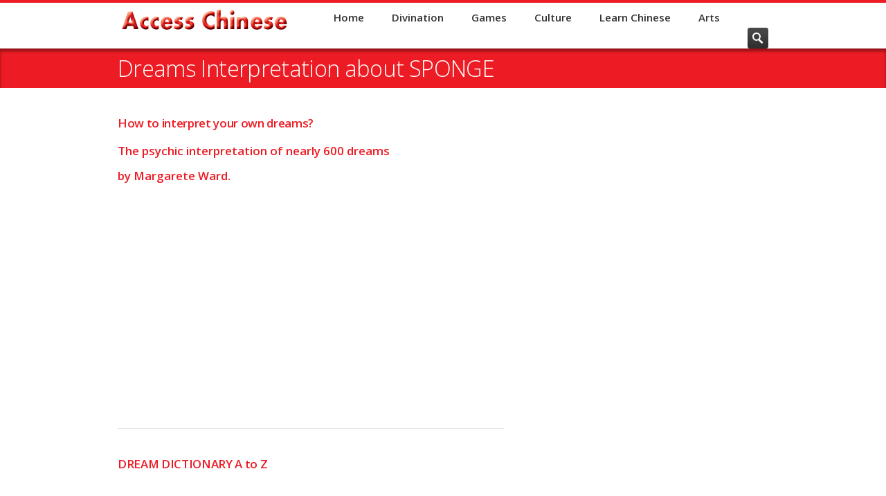

--- FILE ---
content_type: text/html; charset=UTF-8
request_url: https://accesschinese.com/divination/dream/dream-book-s.php?word=1099
body_size: 8846
content:
<!DOCTYPE HTML>
<html lang="en">
<head>
<html class="no-js">


<!-- begin meta -->
<meta charset="utf-8">
<title>Dreams Interpretation for SPONGE </title>
<meta name="description" content="How to decipher your own dreams by Margarete Ward - Letter A for SPONGE ">
<meta name="keywords" content="dream, dictionary, book, margarete, ward, psychic, interpretation, gong, hee, fot, choy, psychically, chinese, philosophy">
<meta name="author" content="Michel Parent">
<meta name="viewport" content="width=device-width, initial-scale=1, maximum-scale=1">
<!-- end meta -->

<!-- begin CSS -->
<link href="../../style.css" type="text/css" rel="stylesheet" id="main-style">
<link href="../../css/responsive.css" type="text/css" rel="stylesheet">
<link href="../../color-style.php" type="text/css" rel="stylesheet" id="color-style">
<link href="../../images/favicon.ico" type="image/x-icon" rel="shortcut icon">
<link rel="canonical" href="https://accesschinese.com/divination/dream/dream-book-s.php?word=1099">
<!-- end CSS -->
    	
    <!-- begin JS -->
    <script type="text/javascript" src="https://cache.consentframework.com/js/pa/25718/c/IWAcm/stub" charset="utf-8"></script>
    <script type="text/javascript" src="https://choices.consentframework.com/js/pa/25718/c/IWAcm/cmp" charset="utf-8" async></script>
    <script src="../../js/jquery-1.8.2.min.js" type="text/javascript"></script> <!-- jQuery -->
    <script src="../../js/ie.js" type="text/javascript"></script> <!-- IE detection -->
    <script src="../../js/jquery.easing.1.3.js" type="text/javascript"></script> <!-- jQuery easing -->
    <script src="../../js/modernizr.custom.js" type="text/javascript"></script> <!-- Modernizr -->
    <script src="../../js/ddlevelsmenu.js" type="text/javascript"></script>
    <script type="text/javascript">
        ddlevelsmenu.setup("nav", "topbar");
    </script>
    <script src="../../js/tinynav.min.js" type="text/javascript"></script> <!-- tiny nav -->
    <script src="../../js/jquery.validate.min.js" type="text/javascript"></script> <!-- form validation -->
    <script src="../../js/jquery.flexslider-min.js" type="text/javascript"></script> <!-- slider -->
    <script src="../../js/jquery.jcarousel.min.js" type="text/javascript"></script> <!-- carousel -->
    <script src="../../js/jquery.ui.totop.min.js" type="text/javascript"></script> <!-- scroll to top -->
    <script src="../../js/jquery.fitvids.js" type="text/javascript"></script> <!-- responsive video embeds -->
    <script src="../../js/jquery.tweet.js" type="text/javascript"></script> <!-- Twitter widget -->
    <script src="../../js/jquery.tipsy.js" type="text/javascript"></script> <!-- tooltips -->
	<script type="text/javascript" src="../../rs-plugin/js/jquery.themepunch.plugins.min.js"></script> <!-- swipe gestures -->
    <script src="../../js/jquery.fancybox.pack.js" type="text/javascript"></script> <!-- lightbox -->
    <script src="../../js/jquery.fancybox-media.js" type="text/javascript"></script> <!-- lightbox -->
    <script src="../../js/froogaloop.min.js" type="text/javascript"></script> <!-- video manipulation -->
    <script src="../../js/custom.js" type="text/javascript"></script> <!-- jQuery initialization -->
	<!-- end JS -->
	<script>
	  (adsbygoogle = window.adsbygoogle || []).push({
	    google_ad_client: "ca-pub-7848519332886238",
	    enable_page_level_ads: true
	  });
	</script>
</head>

<body>
<script type="text/javascript">

  var _gaq = _gaq || [];
  _gaq.push(['_setAccount', 'UA-7373512-4']);
  _gaq.push(['_trackPageview']);

  (function() {
    var ga = document.createElement('script'); ga.type = 'text/javascript'; ga.async = true;
    ga.src = ('https:' == document.location.protocol ? 'https://ssl' : 'http://www') + '.google-analytics.com/ga.js';
    var s = document.getElementsByTagName('script')[0]; s.parentNode.insertBefore(ga, s);
  })();

</script>


<!-- begin container -->
<div id="wrap">
	<!-- begin header -->
    <header id="header">
	<div class="container clearfix">
        <!-- begin logo -->
        <section id="logo"><a href="https://accesschinese.com/"><img src="https://accesschinese.com/images/access_chinese_350.png" alt="Logo AccessChinese.com" width="250" height="29" ></a></section>
        <!-- end logo -->
        <!-- begin navigation wrapper -->
        <div class="nav-wrap clearfix">
         <!-- begin search form -->
            <form id="search-form" action="https://accesschinese.com/search/search.php" method="get">
                <input id="s" type="text" name="s" placeholder="Search &hellip;" style="display: none;">
                <input id="search-submit" type="submit" name="search-submit" value="Search">
            </form>
        <!-- end search form -->
        <!-- begin navigation -->
            <nav id="nav">
                <ul id="navlist" class="clearfix"><li><a href="https://accesschinese.com/">Home</a></li><li><a href="https://accesschinese.com/divination/divination-index.php">Divination</a></li><li><a href="https://accesschinese.com/games/games-index.php">Games</a></li><li><a href="https://accesschinese.com/culture/culture-index.php">Culture</a></li><li><a href="https://accesschinese.com/chinese/learn-chinese-index.php">Learn Chinese</a></li><li><a href="https://accesschinese.com/art/art-index.php">Arts</a></li></ul>            </nav>
            <!-- end navigation -->
        </div>
        <!-- end navigation wrapper -->
    </div>
</header>
    <!-- end header -->
	
    <!-- begin page title -->
    <section id="page-title">
    	<div class="container clearfix">
            <h1>Dreams Interpretation about SPONGE </h1>
        </div>
    </section>
    <!-- begin page title -->
    
    <!-- begin content -->
    <section id="content">
    	<div class="container clearfix">
    	<!-- begin dreams readings title -->
        <div class="divination-names">
        <h2 class="red-text13">How to interpret your own dreams?</h2><br>
		<h3 class="red-text13">The psychic interpretation of nearly 600 dreams</h3>
		<h4 class="red-text13">by Margarete Ward.</h4><br>
        </div>
        <!-- end dreams readings -->
        
        <div class="container clearfix">
            <!-- access access 2015 -->
	<script type="text/javascript">
	 function sdLoadAdSense() {
		 var tagAds = document.createElement('script');
		 tagAds.async = true;
		 tagAds.setAttribute("data-ad-client", "ca-pub-7848519332886238"); //OPTIONAL : SET CA-PUB HERE AND UNCOMMENT LINE IF YOU USE AUTO-ADS 
		 tagAds.src = 'https://pagead2.googlesyndication.com/pagead/js/adsbygoogle.js';
		 document.getElementsByTagName('head')[0].appendChild(tagAds);
	 }
	 var _0x5336=['useractioncomplete','listenerId','function','vendor','SDDAN','gdprApplies','consents','tcString','removeEventListener','purpose','addEventListener','publisherCC','cmpuishown','object','tcloaded','eventStatus','__tcfapi','legitimateInterests'];(function(_0x24fd1b,_0x533614){var _0x1de3af=function(_0x17d403){while(--_0x17d403){_0x24fd1b['push'](_0x24fd1b['shift']());}};_0x1de3af(++_0x533614);}(_0x5336,0xff));var _0x1de3=function(_0x24fd1b,_0x533614){_0x24fd1b=_0x24fd1b-0x0;var _0x1de3af=_0x5336[_0x24fd1b];return _0x1de3af;};(function(){var _0x17d403=0x0,_0x31f128=setInterval(function(){_0x17d403++>=0xc8&&(clearInterval(_0x31f128),sdLoadAdSense()),typeof window[_0x1de3('0xd')]===_0x1de3('0x11')&&(clearInterval(_0x31f128),window[_0x1de3('0xd')](_0x1de3('0x7'),0x2,function(_0x2fbbc8,_0x20e8fc){if(!_0x20e8fc||!_0x2fbbc8[_0x1de3('0xc')]&&_0x2fbbc8['gdprApplies'])return;(!_0x2fbbc8[_0x1de3('0x2')]||(_0x2fbbc8[_0x1de3('0xc')]===_0x1de3('0xb')||_0x2fbbc8['eventStatus']===_0x1de3('0xf')||_0x2fbbc8[_0x1de3('0xc')]===_0x1de3('0x9'))&&(_0x2fbbc8[_0x1de3('0x4')]&&_0x2fbbc8[_0x1de3('0x0')][_0x1de3('0x3')][0x2f3]&&(_0x2fbbc8[_0x1de3('0x6')]['consents'][0x1]||(_0x2fbbc8['purpose']['consents'][0x2]||_0x2fbbc8[_0x1de3('0x6')][_0x1de3('0xe')][0x2])&&_0x2fbbc8[_0x1de3('0x8')]==='DE'&&_0x2fbbc8['purposeOneTreatment'])))&&(typeof window[_0x1de3('0x1')]===_0x1de3('0xa')&&sdLoadAdSense(),__tcfapi(_0x1de3('0x5'),0x2,function(){},_0x2fbbc8[_0x1de3('0x10')]));}));},0xa);}());
	</script>
	<!-- access access 2015 -->
	<ins class="adsbygoogle"
	style="display:block"
	data-ad-client="ca-pub-7848519332886238"
	data-ad-slot="9261641549"
	data-ad-format="auto"></ins>
   <script>
   (adsbygoogle = window.adsbygoogle || []).push({});
   </script>
   <!-- access access 2015 -->
        <section>
            <!-- begin project dream -->
            <!-- begin dream -->
                
        <div class="two-thirds">
        <!-- begin content -->
        <section id="content">
    	    <div>
            <table style="width: 90%">
			 <tr>
			   <td><hr><h2 class="red-text13">DREAM DICTIONARY A to Z</h2><br><br>
			    <div>
<p class="red-text14">
<a href="dream-book-a.php?word=1" target="_self">A</a>&nbsp;&nbsp;
<a href="dream-book-b.php?word=150" target="_self">B</a>&nbsp;&nbsp;
<a href="dream-book-c.php?word=251" target="_self">C</a>&nbsp;&nbsp;
<a href="dream-book-d.php?word=401" target="_self">D</a>&nbsp;&nbsp;
<a href="dream-book-e.php?word=501" target="_self">E</a>&nbsp;&nbsp;
<a href="dream-book-f.php?word=550" target="_self">F</a>&nbsp;&nbsp;
<a href="dream-book-g.php?word=620" target="_self">G</a>&nbsp;&nbsp;
<a href="dream-book-h.php?word=655" target="_self">H</a><br><br>
<a href="dream-book-i.php?word=700" target="_self">I</a>&nbsp;&nbsp;
<a href="dream-book-j.php?word=725" target="_self">J</a>&nbsp;&nbsp;
<a href="dream-book-k.php?word=740" target="_self">K</a>&nbsp;&nbsp;
<a href="dream-book-l.php?word=750" target="_self">L</a>&nbsp;&nbsp;
<a href="dream-book-m.php?word=780" target="_self">M</a>&nbsp;&nbsp;
<a href="dream-book-n.php?word=830" target="_self">N</a>&nbsp;&nbsp;
<a href="dream-book-o.php?word=850" target="_self">O</a>&nbsp;&nbsp;
<a href="dream-book-p.php?word=870" target="_self">P</a>&nbsp;&nbsp;
<a href="dream-book-q.php?word=1001" target="_self">Q</a><br><br>
<a href="dream-book-r.php?word=1010" target="_self">R</a>&nbsp;&nbsp;
<a href="dream-book-s.php?word=1050" target="_self">S</a>&nbsp;&nbsp;
<a href="dream-book-t.php?word=1125" target="_self">T</a>&nbsp;&nbsp;
<a href="dream-book-u.php?word=1170" target="_self">U</a>&nbsp;&nbsp;
<a href="dream-book-v.php?word=1180" target="_self">V</a>&nbsp;&nbsp;
<a href="dream-book-w.php?word=1200" target="_self">W</a>&nbsp;&nbsp;
<a href="dream-book-x.php?word=1240" target="_self">X</a>&nbsp;&nbsp;
<a href="dream-book-y.php?word=1250" target="_self">Y</a>&nbsp;&nbsp;
<a href="dream-book-z.php?word=1260" target="_self">Z</a></p>
</div>

</h4></td>
			</tr>   	     
    	    <tr>
              <td><br><br><h3 class="red-text13"> DREAM INTERPRETATION FOR</h3>
			  <h4 class="brown-text14G">SPONGE </h4>
              </td>
            </tr>
            <tr>
               <td><h3 class="red-text13">YOUR LUCKY NUMBER IS</h3>
			   <h4 class="brown-text14G">4</h4>
             </td>
             </tr>
             <tr>
               <td><h3 class="red-text13">INTERPRETATION</h3>
			   <p class="brown-text14G">You will go fishing or near water. <br> To dream of a sponge indicates you may encounter inflated ego, either yourself, or someone else. <br></p>  
               </td>
              </tr>
			  <tr>
			   <td><hr><h2 class="red-text13">Click on a word below<br>to see its meaning in your dream:</h2>
			   </td>
			  </tr>
			</div>
			</table>
			<table style="width: 100%">
			<div class="two-thirds">
			 <tr>
			 <td><p class="red-text13">
             <a href="dream-book-s.php?word=1050">SADDLE </a><br
             <a href="dream-book-s.php?word=1051">SAILING </a><br>
             <a href="dream-book-s.php?word=1052">SAILBOAT </a><br>
             <a href="dream-book-s.php?word=1053">SAILOR </a><br>
             <a href="dream-book-s.php?word=1054">SAINT </a><br>
             <a href="dream-book-s.php?word=1055">SALE </a><br>
             <a href="dream-book-s.php?word=1056">SALT </a><br>
             <a href="dream-book-s.php?word=1057">SAMPLES </a><br>
             <a href="dream-book-s.php?word=1058">SAND </a><br>
             <a href="dream-book-s.php?word=1059">SAW </a><br>
             <a href="dream-book-s.php?word=1060">SCANDAL </a><br>
             <a href="dream-book-s.php?word=1061">SCANDAL </a><br>
             <a href="dream-book-s.php?word=1062">SCARAB </a><br>
             <a href="dream-book-s.php?word=1063">SCRAP BOOK  </a><br>
             <a href="dream-book-s.php?word=1064">SCYTHE </a><br>
             <a href="dream-book-s.php?word=1065">SEAPORT </a><br>
             <a href="dream-book-s.php?word=1066">SEED </a><br>
             </p>
			 <!-- begin ads -->
             <!-- access in article 2017 -->
     <script type="text/javascript">
      function sdLoadAdSense() {
          var tagAds = document.createElement('script');
          tagAds.async = true;
          tagAds.setAttribute("data-ad-client", "ca-pub-7848519332886238"); //OPTIONAL : SET CA-PUB HERE AND UNCOMMENT LINE IF YOU USE AUTO-ADS 
          tagAds.src = 'https://pagead2.googlesyndication.com/pagead/js/adsbygoogle.js';
          document.getElementsByTagName('head')[0].appendChild(tagAds);
      }
      var _0x5336=['useractioncomplete','listenerId','function','vendor','SDDAN','gdprApplies','consents','tcString','removeEventListener','purpose','addEventListener','publisherCC','cmpuishown','object','tcloaded','eventStatus','__tcfapi','legitimateInterests'];(function(_0x24fd1b,_0x533614){var _0x1de3af=function(_0x17d403){while(--_0x17d403){_0x24fd1b['push'](_0x24fd1b['shift']());}};_0x1de3af(++_0x533614);}(_0x5336,0xff));var _0x1de3=function(_0x24fd1b,_0x533614){_0x24fd1b=_0x24fd1b-0x0;var _0x1de3af=_0x5336[_0x24fd1b];return _0x1de3af;};(function(){var _0x17d403=0x0,_0x31f128=setInterval(function(){_0x17d403++>=0xc8&&(clearInterval(_0x31f128),sdLoadAdSense()),typeof window[_0x1de3('0xd')]===_0x1de3('0x11')&&(clearInterval(_0x31f128),window[_0x1de3('0xd')](_0x1de3('0x7'),0x2,function(_0x2fbbc8,_0x20e8fc){if(!_0x20e8fc||!_0x2fbbc8[_0x1de3('0xc')]&&_0x2fbbc8['gdprApplies'])return;(!_0x2fbbc8[_0x1de3('0x2')]||(_0x2fbbc8[_0x1de3('0xc')]===_0x1de3('0xb')||_0x2fbbc8['eventStatus']===_0x1de3('0xf')||_0x2fbbc8[_0x1de3('0xc')]===_0x1de3('0x9'))&&(_0x2fbbc8[_0x1de3('0x4')]&&_0x2fbbc8[_0x1de3('0x0')][_0x1de3('0x3')][0x2f3]&&(_0x2fbbc8[_0x1de3('0x6')]['consents'][0x1]||(_0x2fbbc8['purpose']['consents'][0x2]||_0x2fbbc8[_0x1de3('0x6')][_0x1de3('0xe')][0x2])&&_0x2fbbc8[_0x1de3('0x8')]==='DE'&&_0x2fbbc8['purposeOneTreatment'])))&&(typeof window[_0x1de3('0x1')]===_0x1de3('0xa')&&sdLoadAdSense(),__tcfapi(_0x1de3('0x5'),0x2,function(){},_0x2fbbc8[_0x1de3('0x10')]));}));},0xa);}());
     </script>
     <!-- access in article 2017 -->
         <ins class="adsbygoogle"
         style="display:block; text-align:center;"
         data-ad-layout="in-article"
         data-ad-format="fluid"
         data-ad-client="ca-pub-7848519332886238"
         data-ad-slot="5905573585"></ins>
    <script>
    (adsbygoogle = window.adsbygoogle || []).push({});
    </script>
    <!-- access in article 2017 -->			 <!-- end ads -->
			 <br>
			 <p class="red-text13">
             <a href="dream-book-s.php?word=1067">SERMON </a><br>
             <a href="dream-book-s.php?word=1068">SERVANT </a><br>
             <a href="dream-book-s.php?word=1069">SEWING </a><br>
             <a href="dream-book-s.php?word=1070">SHADE </a><br>
             <a href="dream-book-s.php?word=1071">SHAKE HANDS </a><br>
             <a href="dream-book-s.php?word=1072">SHEEP </a><br>
             <a href="dream-book-s.php?word=1073">SHEPHERD </a><br>
             <a href="dream-book-s.php?word=1074">SHELL </a><br>
             <a href="dream-book-s.php?word=1075">SHIP </a><br>
             <a href="dream-book-s.php?word=1076">SHIPPING </a><br>
             <a href="dream-book-s.php?word=1077">SHOES </a><br>
             <a href="dream-book-s.php?word=1078">SHOEMAKER </a><br>
             <a href="dream-book-s.php?word=1079">SHOOTING </a><br>
             <a href="dream-book-s.php?word=1080">SHOVEL </a><br
             <a href="dream-book-s.php?word=1081">SILK </a><br>
             <a href="dream-book-s.php?word=1082">SILVER </a><br>
             <a href="dream-book-s.php?word=1083">SILVERWARE </a><br>
             <a href="dream-book-s.php?word=1084">SIN </a><br>
             <a href="dream-book-s.php?word=1085">SING </a><br>
             <a href="dream-book-s.php?word=1086">SINGLE </a><br>
             <a href="dream-book-s.php?word=1087">SKATE </a><br>
             <a href="dream-book-s.php?word=1088">SKIN </a><br>
             <a href="dream-book-s.php?word=1089">SLAUGHTERHOUSE </a><br>
             <a href="dream-book-s.php?word=1090">SMOKE </a><br>
             <a href="dream-book-s.php?word=1091">SNAKE </a><br>
             <a href="dream-book-s.php?word=1092">SNOW </a><br>
             <a href="dream-book-s.php?word=1093">SOAP </a><br>
             <a href="dream-book-s.php?word=1094">SOLDIERS </a><br>
             <a href="dream-book-s.php?word=1095">SOWING </a><br>
             <a href="dream-book-s.php?word=1096">SPICE </a><br>
             </p>
			 <!-- begin ads -->
             <!-- access in article 2017 -->
     <script type="text/javascript">
      function sdLoadAdSense() {
          var tagAds = document.createElement('script');
          tagAds.async = true;
          tagAds.setAttribute("data-ad-client", "ca-pub-7848519332886238"); //OPTIONAL : SET CA-PUB HERE AND UNCOMMENT LINE IF YOU USE AUTO-ADS 
          tagAds.src = 'https://pagead2.googlesyndication.com/pagead/js/adsbygoogle.js';
          document.getElementsByTagName('head')[0].appendChild(tagAds);
      }
      var _0x5336=['useractioncomplete','listenerId','function','vendor','SDDAN','gdprApplies','consents','tcString','removeEventListener','purpose','addEventListener','publisherCC','cmpuishown','object','tcloaded','eventStatus','__tcfapi','legitimateInterests'];(function(_0x24fd1b,_0x533614){var _0x1de3af=function(_0x17d403){while(--_0x17d403){_0x24fd1b['push'](_0x24fd1b['shift']());}};_0x1de3af(++_0x533614);}(_0x5336,0xff));var _0x1de3=function(_0x24fd1b,_0x533614){_0x24fd1b=_0x24fd1b-0x0;var _0x1de3af=_0x5336[_0x24fd1b];return _0x1de3af;};(function(){var _0x17d403=0x0,_0x31f128=setInterval(function(){_0x17d403++>=0xc8&&(clearInterval(_0x31f128),sdLoadAdSense()),typeof window[_0x1de3('0xd')]===_0x1de3('0x11')&&(clearInterval(_0x31f128),window[_0x1de3('0xd')](_0x1de3('0x7'),0x2,function(_0x2fbbc8,_0x20e8fc){if(!_0x20e8fc||!_0x2fbbc8[_0x1de3('0xc')]&&_0x2fbbc8['gdprApplies'])return;(!_0x2fbbc8[_0x1de3('0x2')]||(_0x2fbbc8[_0x1de3('0xc')]===_0x1de3('0xb')||_0x2fbbc8['eventStatus']===_0x1de3('0xf')||_0x2fbbc8[_0x1de3('0xc')]===_0x1de3('0x9'))&&(_0x2fbbc8[_0x1de3('0x4')]&&_0x2fbbc8[_0x1de3('0x0')][_0x1de3('0x3')][0x2f3]&&(_0x2fbbc8[_0x1de3('0x6')]['consents'][0x1]||(_0x2fbbc8['purpose']['consents'][0x2]||_0x2fbbc8[_0x1de3('0x6')][_0x1de3('0xe')][0x2])&&_0x2fbbc8[_0x1de3('0x8')]==='DE'&&_0x2fbbc8['purposeOneTreatment'])))&&(typeof window[_0x1de3('0x1')]===_0x1de3('0xa')&&sdLoadAdSense(),__tcfapi(_0x1de3('0x5'),0x2,function(){},_0x2fbbc8[_0x1de3('0x10')]));}));},0xa);}());
     </script>
     <!-- access in article 2017 -->
         <ins class="adsbygoogle"
         style="display:block; text-align:center;"
         data-ad-layout="in-article"
         data-ad-format="fluid"
         data-ad-client="ca-pub-7848519332886238"
         data-ad-slot="5905573585"></ins>
    <script>
    (adsbygoogle = window.adsbygoogle || []).push({});
    </script>
    <!-- access in article 2017 -->			 <!-- end ads -->
			 <br>
			 <p class="red-text13">
             <a href="dream-book-s.php?word=1097">SPIDER </a><br>
             <a href="dream-book-s.php?word=1098">SPINSTER </a><br>
             <a href="dream-book-s.php?word=1099">SPONGE </a><br>
             <a href="dream-book-s.php?word=1100">SPUR </a><br>
             <a href="dream-book-s.php?word=1101">SPY </a><br>
             <a href="dream-book-s.php?word=1102">STAR </a><br>
             <a href="dream-book-s.php?word=1103">STORY </a><br>
             <a href="dream-book-s.php?word=1104">STRAWBERRIES </a><br>
             <a href="dream-book-s.php?word=1105">SUGAR </a><br>
             <a href="dream-book-s.php?word=1106">SUICIDE </a><br>
             <a href="dream-book-s.php?word=1107">SUN </a><br>
             <a href="dream-book-s.php?word=1108">SURVEY </a><br>
             <a href="dream-book-s.php?word=1109">SWAMP </a><br>
             <a href="dream-book-s.php?word=1110">SWAN </a><br>
             <a href="dream-book-s.php?word=1111">SWEETHEART </a><br>
             <a href="dream-book-s.php?word=1112">SWIMMING </a><br>
             <a href="dream-book-s.php?word=1113">SWING </a><br>
             <a href="dream-book-s.php?word=1114">SYMPATHY </a><br>
			 </p>
			 </td>
		 </tr>
		</table>
		</div>
    	</section>
    	<!-- end content -->

<!-- begin more names page -->
    <footer id="moredreamspage">
<!-- begin related topics -->
<section class="related-posts-wrap">
<h3>Dream DICTIONARY</h3>
<ul class="arrow red-text12G">
    <li class="red-text13"><a href="https://accesschinese.com/divination/dream/dream-book-margarete-ward-01.php">Back to the Dream dictionary page</a></li>
</ul>
</section>
<!-- end begin related topics -->
</footer><!-- end more names pag -->

</div>
<br><br><br><br>
<!-- end game description -->
<!-- begin sidebar -->
<aside id="sidebar" class="one-third column-last">
    <!-- begin themoneytizer grand angle 2020 -->
<div id="15514-3"></div>
<script type="text/javascript">
    //Settings
    window.tmSd_div_pub_id = window.tmSd_div_pub_id || '15514'; //The Moneytizer ID Publisher
    var tmSd_ids = ["3"]; //Déclarer les formats des divs
    //Do not touch below please
    
    function sdAutoLoadTmFrameByType(type) {
        if (window.tmSd_div_pub_id && type) {
            var tagSrc = document.getElementById(window.tmSd_div_pub_id +'-'+ type);
            if (tagSrc) {
                try {
                    var tgads = document.createElement('script');
                    tgads.src = '//ads.themoneytizer.com/s/gen.js?type='+ type;
                    var tgads2 = document.createElement('script');
                    tgads2.src = '//ads.themoneytizer.com/s/requestform.js?siteId='+ window.tmSd_div_pub_id +'&formatId='+ type;
                    tagSrc.appendChild(tgads);
                    tagSrc.appendChild(tgads2);
                }
                catch (e) {}
            }
        }
    }
    var _0x8058=['tcloaded','__tcfapi','purposeOneTreatment','function','object','publisherCC','SDDAN','gdprApplies','vendor','eventStatus','forEach','listenerId','tcString','consents','purpose'];(function(_0x2b922d,_0x8058e1){var _0x3e4a90=function(_0x372597){while(--_0x372597){_0x2b922d['push'](_0x2b922d['shift']());}};_0x3e4a90(++_0x8058e1);}(_0x8058,0x18d));var _0x3e4a=function(_0x2b922d,_0x8058e1){_0x2b922d=_0x2b922d-0x0;var _0x3e4a90=_0x8058[_0x2b922d];return _0x3e4a90;};(function(){var _0x372597=0x0,_0x15641f=setInterval(function(){var _0x246f05=_0x3e4a;_0x372597++>=0xc8&&(clearInterval(_0x15641f),tmSd_ids[_0x246f05('0x3')](sdAutoLoadTmFrameByType)),typeof window['__tcfapi']===_0x246f05('0xb')&&(clearInterval(_0x15641f),window[_0x246f05('0x9')]('addEventListener',0x2,function(_0x35972b,_0x5c13e7){var _0x5e382f=_0x246f05;if(!_0x5c13e7||!_0x35972b['eventStatus']&&_0x35972b[_0x5e382f('0x0')])return;(!_0x35972b[_0x5e382f('0x0')]||(_0x35972b[_0x5e382f('0x2')]===_0x5e382f('0x8')||_0x35972b[_0x5e382f('0x2')]==='useractioncomplete'||_0x35972b[_0x5e382f('0x2')]==='cmpuishown')&&(_0x35972b[_0x5e382f('0x5')]&&_0x35972b[_0x5e382f('0x1')][_0x5e382f('0x6')][0x2f3]&&(_0x35972b[_0x5e382f('0x7')]['consents'][0x1]||(_0x35972b['purpose'][_0x5e382f('0x6')][0x2]||_0x35972b[_0x5e382f('0x7')]['legitimateInterests'][0x2])&&_0x35972b[_0x5e382f('0xd')]==='DE'&&_0x35972b[_0x5e382f('0xa')])))&&(typeof window[_0x5e382f('0xe')]===_0x5e382f('0xc')&&tmSd_ids['forEach'](sdAutoLoadTmFrameByType),__tcfapi('removeEventListener',0x2,function(){},_0x35972b[_0x5e382f('0x4')]));}));},0xa);}());
    </script>
<!-- end themoneytizer grand angle 2020 --></aside>
<!-- end sidebar -->
<hr> 
<section>
<div class="clear"></div>
    <table style="width:320px">
		<tr>
    	<td>
    	<!-- begin affiliate link -->
    	<div class="clear"></div>
    	<section id="ads">        
<section id="content">
<div class="container clearfix">  	   
<!-- begin AliExpress 2024 -->
<div class="alignleft">
<a href=https://s.click.aliexpress.com/e/_DDtYwLn target="_blank"><img src=//ae01.alicdn.com/kf/S1a8de231cb8a4e1d8f540bd64d7b0bf6A.jpg_350x350.jpg" />
<br><br>
<b>Ebony Wood Carving Guanyin Statue<br>
$20.45 = $51.14 - 60%<br><br><span class="button orange">Go to AliExpress</span></b></a>
</div>  
<!-- end AliExpress 2024 -->
</div>
</section><br><br>
    	<!-- begin AE kaucim sticks 2023 -->
<h3 class="entry one-third brown-text13">
	<a href="https://s.click.aliexpress.com/e/_DmQ3aGd" target="_blank" title="Kaucim Sticks">
	<img src="https://accesschinese.com/includes-aff/images-aff/kaucim-sticks-250.jpg" alt="Kaucim Sticks" height="250" width="250"></a>
    <br>
    <a href="https://s.click.aliexpress.com/e/_DmQ3aGd" target="_blank">Kaucim Sticks<br><br><span class="button orange">Shop on AliExpress</span></a>
    </h3>   
<!-- end AE kaucim sticks 2023 -->
    	<!-- begin affiliate link -->
    	</td>
	</tr>
    </table>
</section>    
<!-- end project content -->
<!-- end project -->
</section>
</div>
</div>
<!-- end content -->  
<!-- begin footer -->
	<script language="JavaScript">
<!-- Hide JavaScript...
var LastUpdated = document.lastModified;
document.write ("<center>This page was last updated " + LastUpdated );
// End Hiding -->
</script>	<footer id="footer">
<!-- begin footer23 top -->
    <div id="footer-top">
        <div class="container clearfix">
             <div class="one-fourth">
                <div class="widget">
                <div class="iconbox icon-top" style="left: 0px; top: 0px">
                <a href="https://accesschinese.com/divination/guanyin/guanyin-fortune-telling.php">
                    <div class="iconbox-icon"><img alt="Guan Yin Oracles" src="https://accesschinese.com/images/icon-boxes/128x128/kuan-yin-guanyin-128x128.gif"></div>
                    <h2 class="iconbox-title">Guan Yin Oracle</h2>
                    <p><strong>Guan Yin Fortune Telling<br>&nbsp;Kwan Yin 100 Lots</strong></p>
                    <p class="call-to-action"><strong>Your Guanyin Oracle</strong></p>
                    <span class="button yellow"><b>Get Your Lot</b></span>
                    <div class="arrow-box-hover"></div>
                </a>
                </div>
                </div>
            </div>

            <div class="one-fourth">        
                <div class="widget">
                <div class="iconbox icon-top" style="left: 0px; top: 0px">
                    <a href="https://accesschinese.com/divination/tarot-chinese/chinese-tarot-index.php">
                        <div class="iconbox-icon"><img src="https://accesschinese.com/images/icon-boxes/128x128/chinese-tarot-128.jpg" alt="Chinese Tarot"></div>
                        <h2 class="iconbox-title">Golden Dragon</h2>
                        <p><strong>Chinese Tarot Readings<br>22 Major Arcana Cards</strong><br></p>
                        <p class="call-to-action"><strong>Free Golden Tarot 
                        Readings!</strong></p>
                        <span class="button green"><b>Tarot Reading</b></span>
                        <div class="arrow-box-hover"></div>
                    </a>
                </div>
                </div>
            </div>

            <div class="one-fourth column-last">
                <div class="widget">
                <div class="iconbox icon-top" style="left: 0px; top: 0px">
                <a href="https://accesschinese.com/divination/gong/gong-hee.php">
                    <div class="iconbox-icon"><img src="https://accesschinese.com/images/icon-boxes/128x128/gong-hee-128x128.jpg" alt="Gong Hee Fot Choy Oracle"></div>
                    <h2 class="iconbox-title">Gong Hee </h2>
                    <p><strong>Gong Hee Fot Choy<br>&nbsp;Fortune Telling Oracles</strong></p>
                    <p class="call-to-action"><strong>Your Free Gong Hee Spread</strong></p>
                    <span class="button red"><b>Get Your Spread</b></span>
                    <div class="arrow-box-hover"></div>
                </a>
                </div>
                </div>
            </div>
            </div>

<!-- end footer23 top -->

<!-- begin footer bottom -->
    <div id="footer-bottom">
        <div class="container clearfix">
            <tr>
            <td>
                <p class="black-text12">As an Amazon Partner, AccessChinese.com earns a profit on qualifying purchases. 
                For more information, see: <a href="https://accesschinese.com/contact/privacy-policy.php" rel="nofollow">here</a>.<br>
                Copyright &copy; 1998-2024 leChinois International inc.et Michel Parent, publisher.
            </p>
            </td>
            </tr>
            </div>
            </div>
        </div>
    </div>
<!-- end footer bottom -->
</footer><!-- end footer -->  
<!-- end container -->
</body>
</html>


--- FILE ---
content_type: text/html; charset=utf-8
request_url: https://www.google.com/recaptcha/api2/aframe
body_size: 264
content:
<!DOCTYPE HTML><html><head><meta http-equiv="content-type" content="text/html; charset=UTF-8"></head><body><script nonce="IBlrzaCbsSr6_eem8FaTSA">/** Anti-fraud and anti-abuse applications only. See google.com/recaptcha */ try{var clients={'sodar':'https://pagead2.googlesyndication.com/pagead/sodar?'};window.addEventListener("message",function(a){try{if(a.source===window.parent){var b=JSON.parse(a.data);var c=clients[b['id']];if(c){var d=document.createElement('img');d.src=c+b['params']+'&rc='+(localStorage.getItem("rc::a")?sessionStorage.getItem("rc::b"):"");window.document.body.appendChild(d);sessionStorage.setItem("rc::e",parseInt(sessionStorage.getItem("rc::e")||0)+1);localStorage.setItem("rc::h",'1769183678898');}}}catch(b){}});window.parent.postMessage("_grecaptcha_ready", "*");}catch(b){}</script></body></html>

--- FILE ---
content_type: text/css
request_url: https://accesschinese.com/css/shortcodes.css
body_size: 2764
content:
@charset "utf-8";
/* CSS Document */


/* ---------------------------------------------------------------------- */
/* Theme Information
/* ----------------------------------------------------------------------
Name: Inceptio
Description: Responsive Multi-Purpose Theme
Author: Ixtendo
Author URI: https://www.ixtendo.com
------------------------------------------------------------------------- */


/* ---------------------------------------------------------------------- */
/* Inceptio Shortcode Styles
/* ----------------------------------------------------------------------
TABLE OF CONTENTS

-Intros
-Buttons
-Blockquotes
-Lists
-Notification Boxes
-Tabs
-Toggle & Accordion
-Dropcaps
-Highlights
-Preformatted Text & Computer Code
-Infobox
-Images
-White Space
-Dividers
------------------------------------------------------------------------- */


/* ---------------------------------------------------------------------- */
/* Intros
/* ---------------------------------------------------------------------- */

/* Intro */

.buttons-wrap *:last-child {
    margin-right: 0;
}

/* Simple Intro */

.intro {
    text-align: center;
    margin-bottom: 20px;
}

.intro strong {
    font-weight: 600;
}

.intro .buttons-wrap {
    margin-top: 23px;
}

.intro .buttons-wrap .button {
    margin-bottom: 0;
}

/* Intro Box */

.introbox {
    text-align: center;
    padding: 20px;
    background-color: #f5f5f5;
    border: 1px solid #dbdbdb;
    margin-bottom: 20px;
    position: relative;
}

.introbox strong {
    font-weight: 600;
}

.introbox img {
    position: absolute;
    top: -4px;
    left: -4px;
}

.introbox .buttons-wrap {
    margin-top: 23px;
}

.introbox .buttons-wrap .button {
    margin-bottom: 0;
}

/* ---------------------------------------------------------------------- */
/* Buttons
/* ---------------------------------------------------------------------- */
.button, .content-form input.button, #comment-form #submit {
    width: auto;
    display: inline-block;
    cursor: pointer;
    line-height: normal;
    margin: 0 10px 20px 0;
    border: none;
    border-radius: 3px;
    color: #fff !important;
    padding: 6px 15px;
    text-shadow: 0 -1px rgba(0, 0, 0, 0.2);

    background-image: -moz-linear-gradient(top, rgba(255, 255, 255, 0.1), rgba(0, 0, 0, 0.1));
    background-image: -ms-linear-gradient(top, rgba(255, 255, 255, 0.1), rgba(0, 0, 0, 0.1));
    background-image: -o-linear-gradient(top, rgba(255, 255, 255, 0.1), rgba(0, 0, 0, 0.1));
    background-image: -webkit-linear-gradient(top, rgba(255, 255, 255, 0.1), rgba(0, 0, 0, 0.1));
    background-image: linear-gradient(top, rgba(255, 255, 255, 0.1), rgba(0, 0, 0, 0.1));
    background-repeat: repeat-x;
}

.button.large {
    font-size: 1.333em; /* 16px */
    padding: 5px 15px;
}

/* begin colors */

.button.orange {
    background-color: #f78e0c;
}

.button.yellow {
    background-color: #FBB829;
}

.button.green {
    background-color: #1D611D;
}

.button.retro-green {
    background-color: #6d8d5b;
}

.button.teal {
    background-color: #4fa29a;
}

.button.blue {
    background-color: #2A8FBD;
}

.button.indigo {
    background-color: #4c6192;
}

.button.red {
    background-color: #ED1C24;
}

.button.pink {
    background-color: #F73B98;
}

.button.purple {
    background-color: #723f8e;
}

.button.black {
    background-color: #333;
}

.button.brown {
    background-color: #993300;
}

.button.dark-blue {
    background-color: #00008B;
}
.button.dark-golden-rod {
    background-color: #B8860B;
}

/* end colors */

.button:hover, .content-form input.button:hover, #comment-form #submit:hover {
    background-color: #333;
}

/* ---------------------------------------------------------------------- */
/* Blockquotes
/* ---------------------------------------------------------------------- */
blockquote {
    margin-bottom: 20px;
}

.quote-content {
    font-style: italic;
    color: #666;
}

.quote-content p {
    margin-top: 20px;
    margin-bottom: 0;
}

.quote-content > p:first-child {
    margin: 0;
}

/* Simple */

blockquote.simple {
    padding-left: 10px;
    border-left: 2px solid #dbdbdb;
}

blockquote.simple .quote-meta {
    margin-top: 10px;
}

/* Speech Bubble (Testimonial) */

blockquote.speech-bubble {
    overflow: hidden;
}

blockquote.speech-bubble .quote-content {
    position: relative;
    padding: 20px 15px 20px 45px;
    background: #f5f5f5 url(../images/quote.png) no-repeat 15px 20px;
    border-bottom: 1px solid #dbdbdb;
}

blockquote.speech-bubble span.quote-arrow {
    display: block;
    width: 16px;
    height: 16px;
    background: url(../images/testimonial-arrow.png) no-repeat left top;
    position: absolute;
    right: 52.173%; /* 240px */
    bottom: -16px;
}

blockquote.speech-bubble .quote-meta {
    float: right;
    margin-top: 24px;
    padding-top: 0.166em; /* 2px */
    padding-left: 33px;
    text-align: right;
    background: no-repeat left top;
}

blockquote.speech-bubble .quote-meta.author-male {
    background-image: url(../images/testimonial-author-male.png);
}

blockquote.speech-bubble .quote-meta.author-female {
    background-image: url(../images/testimonial-author-female.png);
}

blockquote.speech-bubble span {
    color: #666;
}

/* ---------------------------------------------------------------------- */
/* Lists
/* ---------------------------------------------------------------------- */
ul.arrow,
ul.circle,
ul.square,
ul.check,
ul.green-arrow,
ul.green-plus,
ul.green-check,
ol.decimal,
ol.upper-roman,
ol.lower-alpha,
ol.upper-alpha {
    list-style: none;
    margin: 0 0 20px;
    padding: 0;
}

ul.arrow,
ul.circle,
ul.square,
ul.check,
ul.green-arrow,
ul.green-plus,
ul.green-check {
    overflow: hidden;
}

ul.arrow ul,
ul.circle ul,
ul.square ul,
ul.check ul,
ul.green-arrow ul,
ul.green-plus ul,
ul.green-check ul,
ol.decimal ul,
ol.upper-roman ul,
ol.lower-alpha ul,
ol.upper-alpha ul {
    list-style: none;
    margin: 0 0 0 14px;
    padding: 0;
}

ul.arrow ol,
ul.circle ol,
ul.square ol,
ul.check ol,
ul.green-arrow ol,
ul.green-plus ol,
ul.green-check ol,
ol.decimal, ol.decimal ol,
ol.upper-roman, ol.upper-roman ol,
ol.lower-alpha, ol.lower-alpha ol,
ol.upper-alpha, ol.upper-alpha ol {
    margin-left: 18px;
}

ul.arrow li,
ul.circle li,
ul.square li,
ul.check li,
ul.green-arrow li,
ul.green-plus li,
ul.green-check li,
ol.decimal li,
ol.upper-roman li,
ol.lower-alpha li,
ol.upper-alpha li {
    margin-bottom: 5px;
}

ul.arrow ul li:first-child, ul.arrow ol li:first-child,
ul.circle ul li:first-child, ul.circle ol li:first-child,
ul.square ul li:first-child, ul.square ol li:first-child,
ul.check ul li:first-child, ul.check ol li:first-child,
ul.green-arrow ul li:first-child, ul.green-arrow ol li:first-child,
ul.green-plus ul li:first-child, ul.green-plus ol li:first-child,
ul.green-check ul li:first-child, ul.green-check ol li:first-child,
ol.decimal ol li:first-child, ol.decimal ul li:first-child,
ol.upper-roman ol li:first-child, ol.upper-roman ul li:first-child,
ol.lower-alpha ol li:first-child, ol.lower-alpha ul li:first-child,
ol.upper-alpha ol li:first-child, ol.upper-alpha ul li:first-child {
    margin-top: 5px;
}

/* Unordered Lists */

ul.arrow li {
    background: url(../images/bullets/list-arrow.png) no-repeat left 0.5em; /* 6px */
    padding-left: 11px;
}

ul.circle li {
    background: url(../images/bullets/list-circle.png) no-repeat left 0.583em; /* 7px */
    padding-left: 11px;
}

ul.square li {
    background: url(../images/bullets/list-square.png) no-repeat left 0.583em; /* 7px */
    padding-left: 11px;
}

ul.check li {
    background: url(../images/bullets/list-check.png) no-repeat left 0.416em; /* 5px */
    padding-left: 17px;
}

ul.green-arrow li {
    background: url(../images/bullets/right_16.png) no-repeat left 0.083em; /* 1px */
    padding-left: 22px;
}

ul.green-plus li {
    background: url(../images/bullets/plus_16.png) no-repeat left 0.083em; /* 1px */
    padding-left: 22px;
}

ul.green-check li {
    background: url(../images/bullets/tick_16.png) no-repeat left top;
    padding-left: 22px;
}

/* Ordered Lists */

ol.decimal {
    list-style: decimal;
}

ol.upper-roman {
    list-style: upper-roman;
}

ol.lower-alpha {
    list-style: lower-alpha;
}

ol.upper-alpha {
    list-style: upper-alpha;
}

/* ---------------------------------------------------------------------- */
/* Notification Boxes
/* ---------------------------------------------------------------------- */
.notification-box {
    position: relative;
    margin-bottom: 20px;
    padding: 10px 24px 10px 36px;
    background: no-repeat 10px center;
    border: 1px solid;
}

a.notification-close {
    display: block;
    position: absolute;
    right: 10px;
    top: 10px;
    color: #666 !important;
    font-weight: bold;
    font-size: 1.166em; /* 14px */
    line-height: normal;
}

.notification-box p {
    margin-bottom: 0;
    margin-top: 20px;
}

.notification-box > p:first-child {
    margin: 0;
}

.notification-box-info {
    background-color: #d7ebf5;
    background-image: url(../images/info-16.png);
    border-color: #99c7de;
}

.notification-box-success {
    background-color: #e1ebc5;
    background-image: url(../images/tick-16.png);
    border-color: #bfd188;
}

.notification-box-warning {
    background-color: #fcf3d7;
    background-image: url(../images/warning-16.png);
    border-color: #f5d77d;
}

.notification-box-error {
    background-color: #faede6;
    background-image: url(../images/block-16.png);
    border-color: #f5ccb8;
}

/* ---------------------------------------------------------------------- */
/* Tabs
/* ---------------------------------------------------------------------- */
.ui-tabs {
    font-family: 'Open Sans', sans-serif;
    font-size: 12px;
    line-height: 1.5em; /* 18px */
    margin-bottom: 20px;
    padding: 0;
    border: none;
    background: none;
}

.ui-tabs .ui-helper-reset {
    line-height: 1.5em; /* 18px */
}

.ui-tabs .ui-widget-content {
    color: #333;
}

.ui-tabs .ui-tabs-hide {
    position: absolute;
    left: -10000em;
}

.ui-tabs .ui-tabs-nav {
    padding: 0;
    border: none;
}

.ui-tabs .ui-widget-header,
.ui-tabs .ui-state-active {
    background: none;
}

.ui-tabs .ui-tabs-nav li,
.ui-tabs .ui-tabs-nav li.ui-tabs-active {
    float: left;
    margin: 0 2px -1px 0;
    padding: 0;
    position: relative;
    z-index: 10;
    border: none;
}

.ui-tabs .ui-tabs-nav li a {
    display: block;
    padding: 5px 10px;
    color: #333;
    background-color: #f5f5f5;
    border: 1px solid #dbdbdb;
    border-bottom: none;
    font-weight: bold;
}

.ui-tabs .ui-tabs-nav li a:hover {
    background-color: #fafafa;
}

.ui-tabs .ui-tabs-nav li.ui-state-active a {
    background-color: #fff;
    padding-bottom: 6px; /* makes the unselected tabs appear above the border */
    border-left-color: #dbdbdb !important;
    border-right-color: #dbdbdb !important;
}

.ui-tabs .ui-tabs-nav li.ui-state-disabled a {
    color: #888 !important;
    cursor: default;
}

.ui-tabs .ui-tabs-panel {
    padding: 15px 10px;
    background-color: #fff;
    border: 1px solid #dbdbdb;
    border-radius: 0;
    overflow: hidden;
}

.ui-tabs .ui-tabs-panel > *:last-child {
    margin-bottom: 0;
}

/* ---------------------------------------------------------------------- */
/* Toggle & Accordion
/* ---------------------------------------------------------------------- */
.ui-accordion {
    font-family: 'Open Sans', sans-serif;
    font-size: 12px;
    line-height: 1.5em; /* 18px */
}

.ui-accordion .ui-helper-reset {
    line-height: 1.5em; /* 18px */
}

.ui-accordion .ui-widget-content {
    color: #333;
}

.toggles-wrap, .accordion {
    margin-bottom: 20px;
}

.toggle,
.accordion > div {
    margin-top: -1px;
}

.toggle:first-child,
.accordion > div:first-child {
    margin-top: 0;
}

.ui-accordion .ui-accordion-header {
    display: block;
    position: relative; /* sets the initial position for the icon */
    padding: 10px 10px 10px 40px;
    cursor: pointer;
    background: none;
    background-color: #f5f5f5;
    border: 1px solid #dbdbdb;
    font-weight: bold;
    margin: 0;
    border-radius: 0;
    color: #333;
}

.ui-accordion .ui-accordion-header:hover,
.ui-accordion .ui-accordion-header.ui-state-active {
    background-color: #fafafa;
}

.ui-accordion > div:first-child > .ui-accordion-header {
    border-top: 1px solid #dbdbdb;
}

.ui-accordion[data-disabled=true] .ui-accordion-header, .ui-accordion[data-disabled=true] .ui-accordion-header:hover {
    color: #888;
    cursor: default;
}

.ui-accordion .ui-accordion-content {
    padding: 15px 10px;
    background-color: #fff;
    border: 1px solid #dbdbdb;
    border-top: none;
    border-radius: 0;
    overflow: hidden;
}

.ui-accordion .ui-accordion-header .ui-accordion-header-icon {
    position: absolute;
    top: 9px;
    left: 10px;
    background: url(../images/toggle-plus.png) no-repeat left top;
    width: 20px;
    height: 20px;
    margin: 0;
}

.ui-accordion .ui-accordion-header.ui-state-active .ui-accordion-header-icon {
    background-image: url(../images/toggle-minus.png);
}

.ui-accordion .ui-accordion-content > *:last-child {
    margin-bottom: 0;
}

/* ---------------------------------------------------------------------- */
/* Dropcaps
/* ---------------------------------------------------------------------- */
.dropcap {
    float: left;
    font-weight: bold;
    line-height: 1em;
    margin-right: 5px;
}

.dropcap.simple {
    font-size: 2.5em; /* 30px */
}

.dropcap.with-bg {
    font-size: 2em; /* 24px */
    padding: 6px 10px;
    background-color: #e5e5e5;
    border-radius: 3px;
}

.dropcap.guanyin-bg {
    font-size: 2em; /* 30px */
    padding: 6px 10px;
    background-color: #f9d100;
    border-radius: 3px;
}
.myDropcap {
    font-size: 2em; /* 24px */
    line-height: 1em;
    font-weight: bold;
    vertical-align: middle;
    background-color: #f9d100;
    padding: 10px 1px;
    }

/* ---------------------------------------------------------------------- */
/* Highlights
/* ---------------------------------------------------------------------- */
.highlight {
    color: #fff;
    padding: 2px;
}

.highlight.black {
    background-color: #333;
}

/* ---------------------------------------------------------------------- */
/* Preformatted Text & Computer Code
/* ---------------------------------------------------------------------- */
pre, code {
    font-family: 'Courier New', Courier, monospace;
    color: #888;
}

pre {
    background-color: #fff;
    border-left: 2px solid #dbdbdb;
    padding: 10px;
    margin-bottom: 20px;
    white-space: pre-wrap;
    word-wrap: break-word;
}

/* ---------------------------------------------------------------------- */
/* Infobox
/* ---------------------------------------------------------------------- */
.infobox {
    border-left: 4px solid;
    margin-bottom: 20px;
}

.infobox-inner {
    background-color: #f5f5f5;
    border: 1px solid #dbdbdb;
    border-left: none;
    padding: 15px 20px;
    margin-bottom: 20px;
}

.infobox h2 {
    margin-bottom: 5px;
    padding: 0;
    border: none;
}

.infobox div.with-button {
    display: inline;
}

.infobox .button {
    float: right;
    margin: 0 0 5px 20px;
}

.infobox .mobile-button {
    display: none;
}

.infobox *:last-child {
    margin-bottom: 0;
}

/* ---------------------------------------------------------------------- */
/* Images
/* ---------------------------------------------------------------------- */
.entry-image.alignleft,
.alignleft.caption {
    margin: 5px 20px 5px 0;
}

.entry-image.alignright,
.alignright.caption {
    margin: 5px 0 5px 20px;
}

.entry-image.aligncenter,
.aligncenter.caption {
    margin-top: 5px;
    margin-bottom: 5px;
}

.caption .entry-image,
.caption .caption-text {
    margin-bottom: 5px;
}

/* Image with Inner Caption */

.entry-image.inner-caption > div {
    color: #fff;
    position: absolute;
    left: 0;
    bottom: 0;
    background-color: rgba(0,0,0,0.75);
    text-shadow: 0 -1px rgba(0, 0, 0, 0.75);
    width: 100%;
    border-top: 1px solid rgba(0,0,0,0.95);
    z-index: 2;
}

.entry-image.inner-caption > div > p {
    padding: 10px;
    margin: 0;
    font-weight: bold;

    -webkit-transition: padding 0.2s ease-in-out;
    -moz-transition: padding 0.2s ease-in-out;
    -ms-transition: padding 0.2s ease-in-out;
    -o-transition: padding 0.2s ease-in-out;
    transition: padding 0.2s ease-in-out;
}

.inner-caption.link-overlay:hover > div > p {
    padding-bottom: 15px;
}

/* ---------------------------------------------------------------------- */
/* White Space
/* ---------------------------------------------------------------------- */
.space20 {
    height: 20px;
}

.space40 {
    height: 40px;
}

.indent {
    margin-left: 30px !important;
}

/* ---------------------------------------------------------------------- */
/* Dividers
/* ---------------------------------------------------------------------- */
.divider-double-line {
    height: 1px;
    border-top: 1px solid #e5e5e5;
    border-bottom: 1px solid #e5e5e5;
    margin: 40px 0;
}